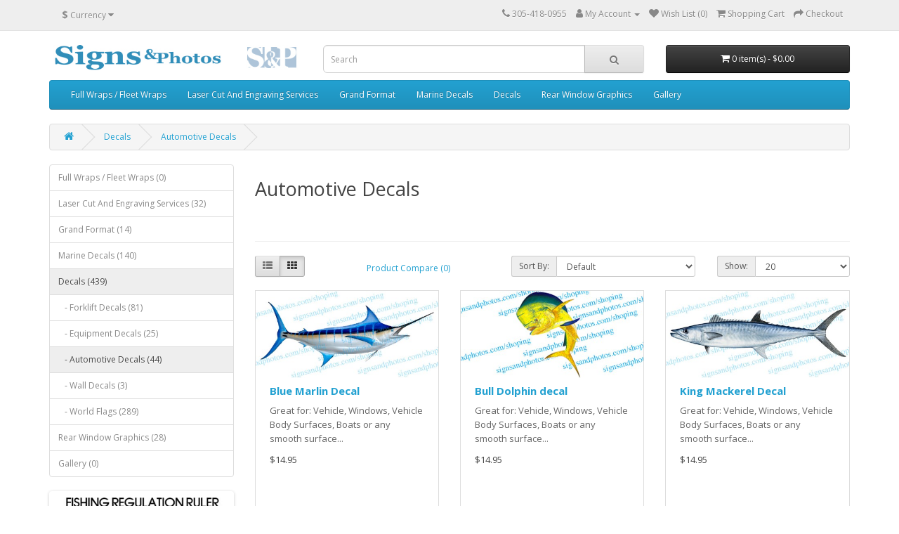

--- FILE ---
content_type: text/html; charset=utf-8
request_url: https://signsandphotos.com/Decals/Automotive-Decals
body_size: 55755
content:
<!DOCTYPE html>
<!--[if IE]><![endif]-->
<!--[if IE 8 ]><html dir="ltr" lang="en" class="ie8"><![endif]-->
<!--[if IE 9 ]><html dir="ltr" lang="en" class="ie9"><![endif]-->
<!--[if (gt IE 9)|!(IE)]><!-->
<html dir="ltr" lang="en">
<!--<![endif]-->
<head>
<meta charset="UTF-8" />
<meta name="viewport" content="width=device-width, initial-scale=1">
<meta http-equiv="X-UA-Compatible" content="IE=edge">
<title>Automotive Decals</title>
<base href="https://signsandphotos.com/" />
<meta name="description" content="Automotive Decals" />
<meta name="keywords" content="Automotive Decals" />
<script src="catalog/view/javascript/jquery/jquery-3.7.0.min.js" type="text/javascript"></script>
<link href="catalog/view/javascript/bootstrap/css/bootstrap.min.css" rel="stylesheet" media="screen" />
<script src="catalog/view/javascript/bootstrap/js/bootstrap.min.js" type="text/javascript"></script>
<link href="catalog/view/javascript/font-awesome/css/font-awesome.min.css" rel="stylesheet" type="text/css" />
<link href="//fonts.googleapis.com/css?family=Open+Sans:400,400i,300,700" rel="stylesheet" type="text/css" />
<link href="catalog/view/theme/default/stylesheet/stylesheet.css" rel="stylesheet">
<link href="catalog/view/javascript/jquery/swiper/css/swiper.min.css" type="text/css" rel="stylesheet" media="screen" />
<link href="catalog/view/javascript/jquery/swiper/css/opencart.css" type="text/css" rel="stylesheet" media="screen" />
<script src="catalog/view/javascript/jquery/swiper/js/swiper.jquery.min.js" type="text/javascript"></script>
<script src="catalog/view/javascript/common.js" type="text/javascript"></script>
<link href="http://signsandphotos.com/Automotive-Decals" rel="canonical" />
<link href="http://signsandphotos.com/Automotive-Decals?page=2" rel="next" />
<link href="https://signsandphotos.com/image/catalog/logo-ico-signs-photos.png" rel="icon" />
<!-- Google tag (gtag.js) -->
<script async src="https://www.googletagmanager.com/gtag/js?id=G-E9Z47QQ5KP"></script>
<script>
  window.dataLayer = window.dataLayer || [];
  function gtag(){dataLayer.push(arguments);}
  gtag('js', new Date());

  gtag('config', 'G-E9Z47QQ5KP');
</script>
</head>
<body>
<nav id="top">
  <div class="container"><div class="pull-left">
  <form action="https://signsandphotos.com/index.php?route=common/currency/currency" method="post" enctype="multipart/form-data" id="form-currency">
    <div class="btn-group">
      <button class="btn btn-link dropdown-toggle" data-toggle="dropdown">                               <strong>$</strong>        <span class="hidden-xs hidden-sm hidden-md">Currency</span>&nbsp;<i class="fa fa-caret-down"></i></button>
      <ul class="dropdown-menu">
                        <li>
          <button class="currency-select btn btn-link btn-block" type="button" name="EUR">€ Euro</button>
        </li>
                                <li>
          <button class="currency-select btn btn-link btn-block" type="button" name="GBP">£ Pound Sterling</button>
        </li>
                                <li>
          <button class="currency-select btn btn-link btn-block" type="button" name="USD">$ US Dollar</button>
        </li>
                      </ul>
    </div>
    <input type="hidden" name="code" value="" />
    <input type="hidden" name="redirect" value="https://signsandphotos.com/Decals/Automotive-Decals" />
  </form>
</div>
 
    
    <div id="top-links" class="nav pull-right">
      <ul class="list-inline">
        <li><a href="http://signsandphotos.com/index.php?route=information/contact"><i class="fa fa-phone"></i></a> <span class="hidden-xs hidden-sm hidden-md">305-418-0955 </span></li>
        <li class="dropdown"><a href="https://signsandphotos.com/index.php?route=account/account" title="My Account" class="dropdown-toggle" data-toggle="dropdown"><i class="fa fa-user"></i> <span class="hidden-xs hidden-sm hidden-md">My Account</span> <span class="caret"></span></a>
          <ul class="dropdown-menu dropdown-menu-right">
                        <li><a href="https://signsandphotos.com/index.php?route=account/register">Register</a></li>
            <li><a href="https://signsandphotos.com/index.php?route=account/login">Login</a></li>
                      </ul>
        </li>
        <li><a href="https://signsandphotos.com/index.php?route=account/wishlist" id="wishlist-total" title="Wish List (0)"><i class="fa fa-heart"></i> <span class="hidden-xs hidden-sm hidden-md">Wish List (0)</span></a></li>
        <li><a href="http://signsandphotos.com/index.php?route=checkout/cart" title="Shopping Cart"><i class="fa fa-shopping-cart"></i> <span class="hidden-xs hidden-sm hidden-md">Shopping Cart</span></a></li>
        <li><a href="https://signsandphotos.com/index.php?route=checkout/checkout" title="Checkout"><i class="fa fa-share"></i> <span class="hidden-xs hidden-sm hidden-md">Checkout</span></a></li>
      </ul>
    </div>
  </div>
</nav>
<header>
  <div class="container">
    <div class="row">
      <div class="col-sm-4">
        <div id="logo"><a href="http://signsandphotos.com/index.php?route=common/home"><img src="https://signsandphotos.com/image/catalog/Signs-and-photos-logo4.jpg" title="Signs &amp; Photos" alt="Signs &amp; Photos" class="img-responsive" /></a></div>
      </div>
      <div class="col-sm-5"><div id="search" class="input-group">
  <input type="text" name="search" value="" placeholder="Search" class="form-control input-lg" />
  <span class="input-group-btn">
    <button type="button" class="btn btn-default btn-lg"><i class="fa fa-search"></i></button>
  </span>
</div></div>
      <div class="col-sm-3"><div id="cart" class="btn-group btn-block">
  <button type="button" data-toggle="dropdown" data-loading-text="Loading..." class="btn btn-inverse btn-block btn-lg dropdown-toggle"><i class="fa fa-shopping-cart"></i> <span id="cart-total">0 item(s) - $0.00</span></button>
  <ul class="dropdown-menu pull-right">
        <li>
      <p class="text-center">Your shopping cart is empty!</p>
    </li>
      </ul>
</div>
</div>
    </div>
  </div>
</header>
<div class="container">
  <nav id="menu" class="navbar">
    <div class="navbar-header"><span id="category" class="visible-xs">Categories</span>
      <button type="button" class="btn btn-navbar navbar-toggle" data-toggle="collapse" data-target=".navbar-ex1-collapse"><i class="fa fa-bars"></i></button>
    </div>
    <div class="collapse navbar-collapse navbar-ex1-collapse">
      <ul class="nav navbar-nav">
                        <li class="dropdown"><a href="http://signsandphotos.com/Full-Wraps" class="dropdown-toggle" data-toggle="dropdown">Full Wraps / Fleet Wraps</a>
          <div class="dropdown-menu">
            <div class="dropdown-inner">               <ul class="list-unstyled">
                                <li><a href="http://signsandphotos.com/index.php?route=product/category&amp;path=70_71">Boat Wrap and Graphics (0)</a></li>
                                <li><a href="http://signsandphotos.com/index.php?route=product/category&amp;path=70_69">Commercial Wrap (0)</a></li>
                              </ul>
              </div>
            <a href="http://signsandphotos.com/Full-Wraps" class="see-all">Show All Full Wraps / Fleet Wraps</a> </div>
        </li>
                                <li class="dropdown"><a href="http://signsandphotos.com/Laser-Cut-And-Engraving-Services" class="dropdown-toggle" data-toggle="dropdown">Laser Cut And Engraving Services</a>
          <div class="dropdown-menu">
            <div class="dropdown-inner">               <ul class="list-unstyled">
                                <li><a href="http://signsandphotos.com/Laser-Cut-And-Engraving-Services/Coco-Coir-Door-Mat">Coco Coir Door Mat (22)</a></li>
                                <li><a href="http://signsandphotos.com/Laser-Cut-And-Engraving-Services/LED-Lamp-3D-Illusion">LED Lamp 3D Illusion (6)</a></li>
                                <li><a href="http://signsandphotos.com/index.php?route=product/category&amp;path=104_57">Acrylics | Qr Code Signs | Frames  (4)</a></li>
                              </ul>
              </div>
            <a href="http://signsandphotos.com/Laser-Cut-And-Engraving-Services" class="see-all">Show All Laser Cut And Engraving Services</a> </div>
        </li>
                                <li class="dropdown"><a href="http://signsandphotos.com/Grand-Format-Products" class="dropdown-toggle" data-toggle="dropdown">Grand Format </a>
          <div class="dropdown-menu">
            <div class="dropdown-inner">               <ul class="list-unstyled">
                                <li><a href="http://signsandphotos.com/Grand-Format-Products/Banners-and-Stand">Banners + Stand (4)</a></li>
                                <li><a href="http://signsandphotos.com/Grand-Format-Products/Mesh-Banner">Mesh Banner (1)</a></li>
                                <li><a href="http://signsandphotos.com/Grand-Format-Products/Outdoor-Banners">Outdoor Banners (3)</a></li>
                                <li><a href="http://signsandphotos.com/Grand-Format-Products/Real-Estate-Signs">Real Estate Signs (4)</a></li>
                                <li><a href="http://signsandphotos.com/Grand-Format-Products/Wall-Wraps-Floor-Graphics">Wall Wraps &amp; Floor Graphics (6)</a></li>
                                <li><a href="http://signsandphotos.com/Grand-Format-Products/Window-Graphics">Window Graphics (0)</a></li>
                              </ul>
              </div>
            <a href="http://signsandphotos.com/Grand-Format-Products" class="see-all">Show All Grand Format </a> </div>
        </li>
                                <li class="dropdown"><a href="http://signsandphotos.com/Marine-Decals" class="dropdown-toggle" data-toggle="dropdown">Marine Decals</a>
          <div class="dropdown-menu">
            <div class="dropdown-inner">               <ul class="list-unstyled">
                                <li><a href="http://signsandphotos.com/Marine-Decals/Boats-Engine-Decals">Boats Engine Decals (31)</a></li>
                                <li><a href="http://signsandphotos.com/Marine-Decals/Boat-Decal">Boat Decal (82)</a></li>
                                <li><a href="http://signsandphotos.com/Marine-Decals/Boat-Graphics">Boat Graphics (25)</a></li>
                              </ul>
              </div>
            <a href="http://signsandphotos.com/Marine-Decals" class="see-all">Show All Marine Decals</a> </div>
        </li>
                                <li class="dropdown"><a href="http://signsandphotos.com/Decals" class="dropdown-toggle" data-toggle="dropdown">Decals</a>
          <div class="dropdown-menu">
            <div class="dropdown-inner">               <ul class="list-unstyled">
                                <li><a href="http://signsandphotos.com/Decals/Forklift-Decals">Forklift Decals (81)</a></li>
                                <li><a href="http://signsandphotos.com/Decals/Equipment-Decals">Equipment Decals (25)</a></li>
                                <li><a href="http://signsandphotos.com/Decals/Automotive-Decals">Automotive Decals (44)</a></li>
                                <li><a href="http://signsandphotos.com/Decals/Wall-Decals">Wall Decals (3)</a></li>
                                <li><a href="http://signsandphotos.com/Decals/World-Flags">World Flags (289)</a></li>
                              </ul>
              </div>
            <a href="http://signsandphotos.com/Decals" class="see-all">Show All Decals</a> </div>
        </li>
                                <li><a href="http://signsandphotos.com/Rear-Window-Graphics">Rear Window Graphics</a></li>
                                <li class="dropdown"><a href="http://signsandphotos.com/index.php?route=product/category&amp;path=85" class="dropdown-toggle" data-toggle="dropdown">Gallery</a>
          <div class="dropdown-menu">
            <div class="dropdown-inner">               <ul class="list-unstyled">
                                <li><a href="http://signsandphotos.com/index.php?route=product/category&amp;path=85_100">Boats and Engine Cover (0)</a></li>
                                <li><a href="http://signsandphotos.com/index.php?route=product/category&amp;path=85_74">Full and Partial Wrap Gallery (0)</a></li>
                                <li><a href="http://signsandphotos.com/index.php?route=product/category&amp;path=85_101">Racing Stripes (0)</a></li>
                              </ul>
              </div>
            <a href="http://signsandphotos.com/index.php?route=product/category&amp;path=85" class="see-all">Show All Gallery</a> </div>
        </li>
                      </ul>
    </div>
  </nav>
</div>
 

<div id="product-category" class="container">
  <ul class="breadcrumb">
        <li><a href="http://signsandphotos.com/index.php?route=common/home"><i class="fa fa-home"></i></a></li>
        <li><a href="http://signsandphotos.com/Decals">Decals</a></li>
        <li><a href="http://signsandphotos.com/Decals/Automotive-Decals">Automotive Decals</a></li>
      </ul>
  <div class="row"><aside id="column-left" class="col-sm-3 hidden-xs">
    <div class="list-group">
     <a href="http://signsandphotos.com/Full-Wraps" class="list-group-item">Full Wraps / Fleet Wraps (0)</a>
       <a href="http://signsandphotos.com/Laser-Cut-And-Engraving-Services" class="list-group-item">Laser Cut And Engraving Services (32)</a>
       <a href="http://signsandphotos.com/Grand-Format-Products" class="list-group-item">Grand Format  (14)</a>
       <a href="http://signsandphotos.com/Marine-Decals" class="list-group-item">Marine Decals (140)</a>
       
  <a href="http://signsandphotos.com/Decals" class="list-group-item active">Decals (439)</a> 
       
  <a href="http://signsandphotos.com/Decals/Forklift-Decals" class="list-group-item">&nbsp;&nbsp;&nbsp;- Forklift Decals (81)</a>
       
  <a href="http://signsandphotos.com/Decals/Equipment-Decals" class="list-group-item">&nbsp;&nbsp;&nbsp;- Equipment Decals (25)</a>
        <a href="http://signsandphotos.com/Decals/Automotive-Decals" class="list-group-item active">&nbsp;&nbsp;&nbsp;- Automotive Decals (44)</a> 
       
  <a href="http://signsandphotos.com/Decals/Wall-Decals" class="list-group-item">&nbsp;&nbsp;&nbsp;- Wall Decals (3)</a>
       
  <a href="http://signsandphotos.com/Decals/World-Flags" class="list-group-item">&nbsp;&nbsp;&nbsp;- World Flags (289)</a>
             <a href="http://signsandphotos.com/Rear-Window-Graphics" class="list-group-item">Rear Window Graphics (28)</a>
       <a href="http://signsandphotos.com/index.php?route=product/category&amp;path=85" class="list-group-item">Gallery (0)</a>
    </div>

    <div class="swiper-viewport">
  <div id="banner0" class="swiper-container">
    <div class="swiper-wrapper">      <div class="swiper-slide"><a href="http://signsandphotos.com/shopping/index.php?route=product/product&amp;path=20_27&amp;product_id=80"><img src="https://signsandphotos.com/image/cache/catalog/Fishing_regulation_Ruler-400x190.jpg" alt="Rear Window Graphics" class="img-responsive" /></a></div>
            <div class="swiper-slide"><a href="https://squareup.com/gift/4G1XT7AM34TZM/order"><img src="https://signsandphotos.com/image/cache/catalog/LOGO_FULL%20COLOR-400x190.png" alt="Gif card" class="img-responsive" /></a></div>
            <div class="swiper-slide"><a href="http://signsandphotos.com/shopping/index.php?route=product/category&amp;path=18_62"><img src="https://signsandphotos.com/image/cache/catalog/Wall_Wraps_banner-400x190.jpg" alt="Wall Wraps" class="img-responsive" /></a></div>
            <div class="swiper-slide"><a href="http://signsandphotos.com/shopping/index.php?route=product/product&amp;path=20_64&amp;product_id=85"><img src="https://signsandphotos.com/image/cache/catalog/Forklift_Safety-Stickers_Decals_Kit1-400x190.jpg" alt="Forklift Safety Stickers Decal Kit" class="img-responsive" /></a></div>
            <div class="swiper-slide"><a href="http://signsandphotos.com/shopping/index.php?route=product/category&amp;path=65"><img src="https://signsandphotos.com/image/cache/catalog/Rear_Window_Graphics_b-400x190.jpg" alt="Rear Window Graphics" class="img-responsive" /></a></div>
            <div class="swiper-slide"><a href="http://signsandphotos.com/shopping/index.php?route=product/product&amp;product_id=579"><img src="https://signsandphotos.com/image/cache/catalog/products/Squeegee-signs-and-photos-400x190.jpg" alt="Squeegee" class="img-responsive" /></a></div>
      </div>
  </div>
</div>
<script type="text/javascript"><!--
$('#banner0').swiper({
	effect: 'fade',
	autoplay: 2500,
    autoplayDisableOnInteraction: false
});
--></script> 
  </aside>

                <div id="content" class="col-sm-9">
      <h2>Automotive Decals</h2>
            <div class="row">                 <div class="col-sm-10"><p><br></p></div>
        </div>
      <hr>
                        <div class="row">
        <div class="col-md-2 col-sm-6 hidden-xs">
          <div class="btn-group btn-group-sm">
            <button type="button" id="list-view" class="btn btn-default" data-toggle="tooltip" title="List"><i class="fa fa-th-list"></i></button>
            <button type="button" id="grid-view" class="btn btn-default" data-toggle="tooltip" title="Grid"><i class="fa fa-th"></i></button>
          </div>
        </div>
        <div class="col-md-3 col-sm-6">
          <div class="form-group"><a href="http://signsandphotos.com/index.php?route=product/compare" id="compare-total" class="btn btn-link">Product Compare (0)</a></div>
        </div>
        <div class="col-md-4 col-xs-6">
          <div class="form-group input-group input-group-sm">
            <label class="input-group-addon" for="input-sort">Sort By:</label>
            <select id="input-sort" class="form-control" onchange="location = this.value;">
                                          <option value="http://signsandphotos.com/Decals/Automotive-Decals?sort=p.sort_order&amp;order=ASC" selected="selected">Default</option>
                                                        <option value="http://signsandphotos.com/Decals/Automotive-Decals?sort=pd.name&amp;order=ASC">Name (A - Z)</option>
                                                        <option value="http://signsandphotos.com/Decals/Automotive-Decals?sort=pd.name&amp;order=DESC">Name (Z - A)</option>
                                                        <option value="http://signsandphotos.com/Decals/Automotive-Decals?sort=p.price&amp;order=ASC">Price (Low &gt; High)</option>
                                                        <option value="http://signsandphotos.com/Decals/Automotive-Decals?sort=p.price&amp;order=DESC">Price (High &gt; Low)</option>
                                                        <option value="http://signsandphotos.com/Decals/Automotive-Decals?sort=rating&amp;order=DESC">Rating (Highest)</option>
                                                        <option value="http://signsandphotos.com/Decals/Automotive-Decals?sort=rating&amp;order=ASC">Rating (Lowest)</option>
                                                        <option value="http://signsandphotos.com/Decals/Automotive-Decals?sort=p.model&amp;order=ASC">Model (A - Z)</option>
                                                        <option value="http://signsandphotos.com/Decals/Automotive-Decals?sort=p.model&amp;order=DESC">Model (Z - A)</option>
                                        </select>
          </div>
        </div>
        <div class="col-md-3 col-xs-6">
          <div class="form-group input-group input-group-sm">
            <label class="input-group-addon" for="input-limit">Show:</label>
            <select id="input-limit" class="form-control" onchange="location = this.value;">
                                          <option value="http://signsandphotos.com/Decals/Automotive-Decals?limit=20" selected="selected">20</option>
                                                        <option value="http://signsandphotos.com/Decals/Automotive-Decals?limit=25">25</option>
                                                        <option value="http://signsandphotos.com/Decals/Automotive-Decals?limit=50">50</option>
                                                        <option value="http://signsandphotos.com/Decals/Automotive-Decals?limit=75">75</option>
                                                        <option value="http://signsandphotos.com/Decals/Automotive-Decals?limit=100">100</option>
                                        </select>
          </div>
        </div>
      </div>
      <div class="row">         <div class="product-layout product-list col-xs-12">
          <div class="product-thumb">
            <div class="image"><a href="http://signsandphotos.com/Decals/Automotive-Decals?product_id=103"><img src="https://signsandphotos.com/image/cache/catalog/products/Blue_Marlin_decal1-450x215.jpg" alt="Blue Marlin Decal" title="Blue Marlin Decal" class="img-responsive" /></a></div>
            <div>
              <div class="caption">
                <h4><a href="http://signsandphotos.com/Decals/Automotive-Decals?product_id=103">Blue Marlin Decal</a></h4>
                <p>Great for:&nbsp;Vehicle, Windows,&nbsp;Vehicle Body Surfaces,&nbsp;Boats&nbsp;or any smooth surface...</p>
                                <p class="price">                   $14.95
                                     </p>
                                 </div>
              <div class="button-group">
                <button type="button" onclick="cart.add('103', '1');"><i class="fa fa-shopping-cart"></i> <span class="hidden-xs hidden-sm hidden-md">Add to Cart</span></button>
                <button type="button" data-toggle="tooltip" title="Add to Wish List" onclick="wishlist.add('103');"><i class="fa fa-heart"></i></button>
                <button type="button" data-toggle="tooltip" title="Compare this Product" onclick="compare.add('103');"><i class="fa fa-exchange"></i></button>
              </div>
            </div>
          </div>
        </div>
                <div class="product-layout product-list col-xs-12">
          <div class="product-thumb">
            <div class="image"><a href="http://signsandphotos.com/Decals/Automotive-Decals?product_id=102"><img src="https://signsandphotos.com/image/cache/catalog/products/Bull_Dolphin_decal1-450x215.jpg" alt="Bull Dolphin decal" title="Bull Dolphin decal" class="img-responsive" /></a></div>
            <div>
              <div class="caption">
                <h4><a href="http://signsandphotos.com/Decals/Automotive-Decals?product_id=102">Bull Dolphin decal</a></h4>
                <p>Great for:&nbsp;Vehicle, Windows,&nbsp;Vehicle Body Surfaces,&nbsp;Boats&nbsp;or any smooth surface...</p>
                                <p class="price">                   $14.95
                                     </p>
                                 </div>
              <div class="button-group">
                <button type="button" onclick="cart.add('102', '1');"><i class="fa fa-shopping-cart"></i> <span class="hidden-xs hidden-sm hidden-md">Add to Cart</span></button>
                <button type="button" data-toggle="tooltip" title="Add to Wish List" onclick="wishlist.add('102');"><i class="fa fa-heart"></i></button>
                <button type="button" data-toggle="tooltip" title="Compare this Product" onclick="compare.add('102');"><i class="fa fa-exchange"></i></button>
              </div>
            </div>
          </div>
        </div>
                <div class="product-layout product-list col-xs-12">
          <div class="product-thumb">
            <div class="image"><a href="http://signsandphotos.com/Decals/Automotive-Decals?product_id=105"><img src="https://signsandphotos.com/image/cache/catalog/products/King_mackerel-450x215.jpg" alt="King Mackerel Decal" title="King Mackerel Decal" class="img-responsive" /></a></div>
            <div>
              <div class="caption">
                <h4><a href="http://signsandphotos.com/Decals/Automotive-Decals?product_id=105">King Mackerel Decal</a></h4>
                <p>Great for:&nbsp;Vehicle, Windows,&nbsp;Vehicle Body Surfaces,&nbsp;Boats&nbsp;or any smooth surface...</p>
                                <p class="price">                   $14.95
                                     </p>
                                 </div>
              <div class="button-group">
                <button type="button" onclick="cart.add('105', '1');"><i class="fa fa-shopping-cart"></i> <span class="hidden-xs hidden-sm hidden-md">Add to Cart</span></button>
                <button type="button" data-toggle="tooltip" title="Add to Wish List" onclick="wishlist.add('105');"><i class="fa fa-heart"></i></button>
                <button type="button" data-toggle="tooltip" title="Compare this Product" onclick="compare.add('105');"><i class="fa fa-exchange"></i></button>
              </div>
            </div>
          </div>
        </div>
                <div class="product-layout product-list col-xs-12">
          <div class="product-thumb">
            <div class="image"><a href="http://signsandphotos.com/Decals/Automotive-Decals?product_id=104"><img src="https://signsandphotos.com/image/cache/catalog/products/Tarpon_fish1-450x215.jpg" alt="Tarpon Fish Decal" title="Tarpon Fish Decal" class="img-responsive" /></a></div>
            <div>
              <div class="caption">
                <h4><a href="http://signsandphotos.com/Decals/Automotive-Decals?product_id=104">Tarpon Fish Decal</a></h4>
                <p>Great for:&nbsp;Vehicle, Windows,&nbsp;Vehicle Body Surfaces,&nbsp;Boats&nbsp;or any smooth surface...</p>
                                <p class="price">                   $14.95
                                     </p>
                                 </div>
              <div class="button-group">
                <button type="button" onclick="cart.add('104', '1');"><i class="fa fa-shopping-cart"></i> <span class="hidden-xs hidden-sm hidden-md">Add to Cart</span></button>
                <button type="button" data-toggle="tooltip" title="Add to Wish List" onclick="wishlist.add('104');"><i class="fa fa-heart"></i></button>
                <button type="button" data-toggle="tooltip" title="Compare this Product" onclick="compare.add('104');"><i class="fa fa-exchange"></i></button>
              </div>
            </div>
          </div>
        </div>
                <div class="product-layout product-list col-xs-12">
          <div class="product-thumb">
            <div class="image"><a href="http://signsandphotos.com/Decals/Automotive-Decals?product_id=75"><img src="https://signsandphotos.com/image/cache/catalog/products/Nike_decal-450x215.jpg" alt="22&quot; Nike  Decal Sticker Vinyl Check logo- Any Color!" title="22&quot; Nike  Decal Sticker Vinyl Check logo- Any Color!" class="img-responsive" /></a></div>
            <div>
              <div class="caption">
                <h4><a href="http://signsandphotos.com/Decals/Automotive-Decals?product_id=75">22&quot; Nike  Decal Sticker Vinyl Check logo- Any Color!</a></h4>
                <p>MADE IN USA!- Includes one&nbsp;22" Nike &nbsp;Decal Sticker Vinyl Check logo.- Also available in ot..</p>
                                <p class="price">                   $10.95
                                     </p>
                                 </div>
              <div class="button-group">
                <button type="button" onclick="cart.add('75', '1');"><i class="fa fa-shopping-cart"></i> <span class="hidden-xs hidden-sm hidden-md">Add to Cart</span></button>
                <button type="button" data-toggle="tooltip" title="Add to Wish List" onclick="wishlist.add('75');"><i class="fa fa-heart"></i></button>
                <button type="button" data-toggle="tooltip" title="Compare this Product" onclick="compare.add('75');"><i class="fa fa-exchange"></i></button>
              </div>
            </div>
          </div>
        </div>
                <div class="product-layout product-list col-xs-12">
          <div class="product-thumb">
            <div class="image"><a href="http://signsandphotos.com/Decals/Automotive-Decals?product_id=76"><img src="https://signsandphotos.com/image/cache/catalog/products/Nike_decal_7-450x215.jpg" alt="7&quot; Nike  Decal Sticker Vinyl Check logo- Any Color!" title="7&quot; Nike  Decal Sticker Vinyl Check logo- Any Color!" class="img-responsive" /></a></div>
            <div>
              <div class="caption">
                <h4><a href="http://signsandphotos.com/Decals/Automotive-Decals?product_id=76">7&quot; Nike  Decal Sticker Vinyl Check logo- Any Color!</a></h4>
                <p>MADE IN USA!- Includes one 7" Nike &nbsp;Decal Sticker Vinyl Check logo.- Also available in other co..</p>
                                <p class="price">                   $4.95
                                     </p>
                                 </div>
              <div class="button-group">
                <button type="button" onclick="cart.add('76', '1');"><i class="fa fa-shopping-cart"></i> <span class="hidden-xs hidden-sm hidden-md">Add to Cart</span></button>
                <button type="button" data-toggle="tooltip" title="Add to Wish List" onclick="wishlist.add('76');"><i class="fa fa-heart"></i></button>
                <button type="button" data-toggle="tooltip" title="Compare this Product" onclick="compare.add('76');"><i class="fa fa-exchange"></i></button>
              </div>
            </div>
          </div>
        </div>
                <div class="product-layout product-list col-xs-12">
          <div class="product-thumb">
            <div class="image"><a href="http://signsandphotos.com/Decals/Automotive-Decals?product_id=50"><img src="https://signsandphotos.com/image/cache/catalog/products/decal-name-alphabet-ArialBold700x350-450x215.jpg" alt="Alphabet Decal Kit (Decorative Font) - Any Color!" title="Alphabet Decal Kit (Decorative Font) - Any Color!" class="img-responsive" /></a></div>
            <div>
              <div class="caption">
                <h4><a href="http://signsandphotos.com/Decals/Automotive-Decals?product_id=50">Alphabet Decal Kit (Decorative Font) - Any Color!</a></h4>
                <p>MADE IN USA!-&nbsp;Listing includes three sheets of 78 decals in total- Includes one set of 3" Alpha..</p>
                                <p class="price">                   $29.95
                                     </p>
                                 </div>
              <div class="button-group">
                <button type="button" onclick="cart.add('50', '1');"><i class="fa fa-shopping-cart"></i> <span class="hidden-xs hidden-sm hidden-md">Add to Cart</span></button>
                <button type="button" data-toggle="tooltip" title="Add to Wish List" onclick="wishlist.add('50');"><i class="fa fa-heart"></i></button>
                <button type="button" data-toggle="tooltip" title="Compare this Product" onclick="compare.add('50');"><i class="fa fa-exchange"></i></button>
              </div>
            </div>
          </div>
        </div>
                <div class="product-layout product-list col-xs-12">
          <div class="product-thumb">
            <div class="image"><a href="http://signsandphotos.com/Decals/Automotive-Decals/American-Flag-pledge-of-allegiance-window-sticker-decal"><img src="https://signsandphotos.com/image/cache/catalog/products/American-Flag-pledge-of-allegiance-window-sticker-decal-450x215.jpg" alt="American Flag pledge of allegiance window sticker decal 12&quot; X 21&quot;" title="American Flag pledge of allegiance window sticker decal 12&quot; X 21&quot;" class="img-responsive" /></a></div>
            <div>
              <div class="caption">
                <h4><a href="http://signsandphotos.com/Decals/Automotive-Decals/American-Flag-pledge-of-allegiance-window-sticker-decal">American Flag pledge of allegiance window sticker decal 12&quot; X 21&quot;</a></h4>
                <p>MADE IN USA!You may choose any color you'd like from the drop down menu.&nbsp;- Includes&nbsp;1&nbsp..</p>
                                <p class="price">                   $25.00
                                     </p>
                                 </div>
              <div class="button-group">
                <button type="button" onclick="cart.add('654', '1');"><i class="fa fa-shopping-cart"></i> <span class="hidden-xs hidden-sm hidden-md">Add to Cart</span></button>
                <button type="button" data-toggle="tooltip" title="Add to Wish List" onclick="wishlist.add('654');"><i class="fa fa-heart"></i></button>
                <button type="button" data-toggle="tooltip" title="Compare this Product" onclick="compare.add('654');"><i class="fa fa-exchange"></i></button>
              </div>
            </div>
          </div>
        </div>
                <div class="product-layout product-list col-xs-12">
          <div class="product-thumb">
            <div class="image"><a href="http://signsandphotos.com/Decals/Automotive-Decals/USA-Distressed-Flag-Decals-Stickers-to-fit-Jeep-Wrangler-2007-2018"><img src="https://signsandphotos.com/image/cache/catalog/products/USA-Distressed-Flag-Decals-Stickers-to-fit-Jeep-Wrangler-2007-2018-450x215.jpg" alt="American Flag. Hard top Window USA Distressed Flag Decals Stickers to fit Jeep Wrangler 2007-2018" title="American Flag. Hard top Window USA Distressed Flag Decals Stickers to fit Jeep Wrangler 2007-2018" class="img-responsive" /></a></div>
            <div>
              <div class="caption">
                <h4><a href="http://signsandphotos.com/Decals/Automotive-Decals/USA-Distressed-Flag-Decals-Stickers-to-fit-Jeep-Wrangler-2007-2018">American Flag. Hard top Window USA Distressed Flag Decals Stickers to fit Jeep Wrangler 2007-2018</a></h4>
                <p>MADE IN USA!You may choose any color you'd like from the drop down menu.&nbsp;- Includes 2&nbsp;USA ..</p>
                                <p class="price">                   $59.00
                                     </p>
                                 </div>
              <div class="button-group">
                <button type="button" onclick="cart.add('672', '1');"><i class="fa fa-shopping-cart"></i> <span class="hidden-xs hidden-sm hidden-md">Add to Cart</span></button>
                <button type="button" data-toggle="tooltip" title="Add to Wish List" onclick="wishlist.add('672');"><i class="fa fa-heart"></i></button>
                <button type="button" data-toggle="tooltip" title="Compare this Product" onclick="compare.add('672');"><i class="fa fa-exchange"></i></button>
              </div>
            </div>
          </div>
        </div>
                <div class="product-layout product-list col-xs-12">
          <div class="product-thumb">
            <div class="image"><a href="http://signsandphotos.com/Decals/Automotive-Decals?product_id=514"><img src="https://signsandphotos.com/image/cache/catalog/products/Blessed-decals-450x215.jpg" alt="Blessed  Decal Sticker Vinyl  Any Color!" title="Blessed  Decal Sticker Vinyl  Any Color!" class="img-responsive" /></a></div>
            <div>
              <div class="caption">
                <h4><a href="http://signsandphotos.com/Decals/Automotive-Decals?product_id=514">Blessed  Decal Sticker Vinyl  Any Color!</a></h4>
                <p>MADE IN USA!- Includes one 8"&nbsp;Blessed &nbsp;Decal Sticker Vinyl&nbsp;- Also available in other ..</p>
                                <p class="price">                   $4.95
                                     </p>
                                 </div>
              <div class="button-group">
                <button type="button" onclick="cart.add('514', '1');"><i class="fa fa-shopping-cart"></i> <span class="hidden-xs hidden-sm hidden-md">Add to Cart</span></button>
                <button type="button" data-toggle="tooltip" title="Add to Wish List" onclick="wishlist.add('514');"><i class="fa fa-heart"></i></button>
                <button type="button" data-toggle="tooltip" title="Compare this Product" onclick="compare.add('514');"><i class="fa fa-exchange"></i></button>
              </div>
            </div>
          </div>
        </div>
                <div class="product-layout product-list col-xs-12">
          <div class="product-thumb">
            <div class="image"><a href="http://signsandphotos.com/Decals/Automotive-Decals?product_id=144"><img src="https://signsandphotos.com/image/cache/catalog/products/Camaro_Hash_mark_Fender3-450x215.jpg" alt="Camaro Hash Mark  Matte Black and Red " title="Camaro Hash Mark  Matte Black and Red " class="img-responsive" /></a></div>
            <div>
              <div class="caption">
                <h4><a href="http://signsandphotos.com/Decals/Automotive-Decals?product_id=144">Camaro Hash Mark  Matte Black and Red </a></h4>
                <p>MADE IN USA!Our decals are made with &nbsp;vinyl&nbsp;.&nbsp;Stripes are transfer taped and pre-cut ..</p>
                                <p class="price">                   $45.00
                                     </p>
                                 </div>
              <div class="button-group">
                <button type="button" onclick="cart.add('144', '1');"><i class="fa fa-shopping-cart"></i> <span class="hidden-xs hidden-sm hidden-md">Add to Cart</span></button>
                <button type="button" data-toggle="tooltip" title="Add to Wish List" onclick="wishlist.add('144');"><i class="fa fa-heart"></i></button>
                <button type="button" data-toggle="tooltip" title="Compare this Product" onclick="compare.add('144');"><i class="fa fa-exchange"></i></button>
              </div>
            </div>
          </div>
        </div>
                <div class="product-layout product-list col-xs-12">
          <div class="product-thumb">
            <div class="image"><a href="http://signsandphotos.com/Decals/Automotive-Decals?product_id=557"><img src="https://signsandphotos.com/image/cache/catalog/products/Chevrolet-stripes-2-450x215.jpg" alt="Chevrolet  Side Stripes  Black " title="Chevrolet  Side Stripes  Black " class="img-responsive" /></a></div>
            <div>
              <div class="caption">
                <h4><a href="http://signsandphotos.com/Decals/Automotive-Decals?product_id=557">Chevrolet  Side Stripes  Black </a></h4>
                <p>MADE IN USA!Our decals are made with &nbsp;vinyl&nbsp;.&nbsp;Stripes are transfer taped and pre-cut ..</p>
                                <p class="price">                   $49.00
                                     </p>
                                 </div>
              <div class="button-group">
                <button type="button" onclick="cart.add('557', '1');"><i class="fa fa-shopping-cart"></i> <span class="hidden-xs hidden-sm hidden-md">Add to Cart</span></button>
                <button type="button" data-toggle="tooltip" title="Add to Wish List" onclick="wishlist.add('557');"><i class="fa fa-heart"></i></button>
                <button type="button" data-toggle="tooltip" title="Compare this Product" onclick="compare.add('557');"><i class="fa fa-exchange"></i></button>
              </div>
            </div>
          </div>
        </div>
                <div class="product-layout product-list col-xs-12">
          <div class="product-thumb">
            <div class="image"><a href="http://signsandphotos.com/Decals/Automotive-Decals?product_id=86"><img src="https://signsandphotos.com/image/cache/catalog/products/Chevrolet_TailgateLetter_Decal_Sticker_Trucks1-450x215.jpg" alt="Chevrolet Tailgate Letter Decal Sticker for Trucks" title="Chevrolet Tailgate Letter Decal Sticker for Trucks" class="img-responsive" /></a></div>
            <div>
              <div class="caption">
                <h4><a href="http://signsandphotos.com/Decals/Automotive-Decals?product_id=86">Chevrolet Tailgate Letter Decal Sticker for Trucks</a></h4>
                <p>MADE IN USA!- Includes one&nbsp;Chevy Tailgate Letter Decal Sticker for Trucks 49" x 3.5" (primary c..</p>
                                <p class="price">                   $34.99
                                     </p>
                                 </div>
              <div class="button-group">
                <button type="button" onclick="cart.add('86', '1');"><i class="fa fa-shopping-cart"></i> <span class="hidden-xs hidden-sm hidden-md">Add to Cart</span></button>
                <button type="button" data-toggle="tooltip" title="Add to Wish List" onclick="wishlist.add('86');"><i class="fa fa-heart"></i></button>
                <button type="button" data-toggle="tooltip" title="Compare this Product" onclick="compare.add('86');"><i class="fa fa-exchange"></i></button>
              </div>
            </div>
          </div>
        </div>
                <div class="product-layout product-list col-xs-12">
          <div class="product-thumb">
            <div class="image"><a href="http://signsandphotos.com/Decals/Automotive-Decals?product_id=214"><img src="https://signsandphotos.com/image/cache/catalog/products/Chevrolet-Windshield-Decal-450x215.jpg" alt="Chevrolet Windshield Decal 5&quot; x 36&quot;" title="Chevrolet Windshield Decal 5&quot; x 36&quot;" class="img-responsive" /></a></div>
            <div>
              <div class="caption">
                <h4><a href="http://signsandphotos.com/Decals/Automotive-Decals?product_id=214">Chevrolet Windshield Decal 5&quot; x 36&quot;</a></h4>
                <p>MADE IN USA!Our decals are made with &nbsp;vinyl&nbsp;.&nbsp;Stripes are transfer taped and pre-cut ..</p>
                                <p class="price">                   $34.00
                                     </p>
                                 </div>
              <div class="button-group">
                <button type="button" onclick="cart.add('214', '1');"><i class="fa fa-shopping-cart"></i> <span class="hidden-xs hidden-sm hidden-md">Add to Cart</span></button>
                <button type="button" data-toggle="tooltip" title="Add to Wish List" onclick="wishlist.add('214');"><i class="fa fa-heart"></i></button>
                <button type="button" data-toggle="tooltip" title="Compare this Product" onclick="compare.add('214');"><i class="fa fa-exchange"></i></button>
              </div>
            </div>
          </div>
        </div>
                <div class="product-layout product-list col-xs-12">
          <div class="product-thumb">
            <div class="image"><a href="http://signsandphotos.com/Decals/Automotive-Decals/Decal-Sticker-Vinyl-Lower-Racing-Stripe-Kit-Compatible-with-Honda-Pilot-2008-2015"><img src="https://signsandphotos.com/image/cache/catalog/products/Racing-Stripe-Kit-Compatible-with-Honda-Pilot-2008-2015-450x215.jpg" alt="Decal-Sticker-Vinyl-Lower-Racing-Stripe-Kit-Compatible-with-Honda-Pilot-2008-2015" title="Decal-Sticker-Vinyl-Lower-Racing-Stripe-Kit-Compatible-with-Honda-Pilot-2008-2015" class="img-responsive" /></a></div>
            <div>
              <div class="caption">
                <h4><a href="http://signsandphotos.com/Decals/Automotive-Decals/Decal-Sticker-Vinyl-Lower-Racing-Stripe-Kit-Compatible-with-Honda-Pilot-2008-2015">Decal-Sticker-Vinyl-Lower-Racing-Stripe-Kit-Compatible-with-Honda-Pilot-2008-2015</a></h4>
                <p>MADE IN USA!Our decals are made with &nbsp;vinyl&nbsp;.&nbsp;Stripes are transfer taped and pre-cut ..</p>
                                <p class="price">                   $75.00
                                     </p>
                                 </div>
              <div class="button-group">
                <button type="button" onclick="cart.add('693', '1');"><i class="fa fa-shopping-cart"></i> <span class="hidden-xs hidden-sm hidden-md">Add to Cart</span></button>
                <button type="button" data-toggle="tooltip" title="Add to Wish List" onclick="wishlist.add('693');"><i class="fa fa-heart"></i></button>
                <button type="button" data-toggle="tooltip" title="Compare this Product" onclick="compare.add('693');"><i class="fa fa-exchange"></i></button>
              </div>
            </div>
          </div>
        </div>
                <div class="product-layout product-list col-xs-12">
          <div class="product-thumb">
            <div class="image"><a href="http://signsandphotos.com/Decals/Automotive-Decals?product_id=155"><img src="https://signsandphotos.com/image/cache/catalog/products/Dodge-Challenger-hood-roof-trunk-decals-450x215.jpg" alt="Dodge Challenger Full Rally Hood T Stripe, Roof and Trunk" title="Dodge Challenger Full Rally Hood T Stripe, Roof and Trunk" class="img-responsive" /></a></div>
            <div>
              <div class="caption">
                <h4><a href="http://signsandphotos.com/Decals/Automotive-Decals?product_id=155">Dodge Challenger Full Rally Hood T Stripe, Roof and Trunk</a></h4>
                <p>MADE IN USA!Our decals are made with &nbsp;vinyl&nbsp;.&nbsp;Stripes are transfer taped and pre-cut ..</p>
                                <p class="price">                   $95.00
                                     </p>
                                 </div>
              <div class="button-group">
                <button type="button" onclick="cart.add('155', '1');"><i class="fa fa-shopping-cart"></i> <span class="hidden-xs hidden-sm hidden-md">Add to Cart</span></button>
                <button type="button" data-toggle="tooltip" title="Add to Wish List" onclick="wishlist.add('155');"><i class="fa fa-heart"></i></button>
                <button type="button" data-toggle="tooltip" title="Compare this Product" onclick="compare.add('155');"><i class="fa fa-exchange"></i></button>
              </div>
            </div>
          </div>
        </div>
                <div class="product-layout product-list col-xs-12">
          <div class="product-thumb">
            <div class="image"><a href="http://signsandphotos.com/Decals/Automotive-Decals?product_id=156"><img src="https://signsandphotos.com/image/cache/catalog/products/Dodge-Challenger-hood-roof-trunk-decal4-450x215.jpg" alt="Dodge Challenger Hood T-Stripes Factory Style 2011 2012 2013" title="Dodge Challenger Hood T-Stripes Factory Style 2011 2012 2013" class="img-responsive" /></a></div>
            <div>
              <div class="caption">
                <h4><a href="http://signsandphotos.com/Decals/Automotive-Decals?product_id=156">Dodge Challenger Hood T-Stripes Factory Style 2011 2012 2013</a></h4>
                <p>MADE IN USA!Our decals are made with &nbsp;vinyl&nbsp;.&nbsp;Stripes are transfer taped and pre-cut ..</p>
                                <p class="price">                   $52.00
                                     </p>
                                 </div>
              <div class="button-group">
                <button type="button" onclick="cart.add('156', '1');"><i class="fa fa-shopping-cart"></i> <span class="hidden-xs hidden-sm hidden-md">Add to Cart</span></button>
                <button type="button" data-toggle="tooltip" title="Add to Wish List" onclick="wishlist.add('156');"><i class="fa fa-heart"></i></button>
                <button type="button" data-toggle="tooltip" title="Compare this Product" onclick="compare.add('156');"><i class="fa fa-exchange"></i></button>
              </div>
            </div>
          </div>
        </div>
                <div class="product-layout product-list col-xs-12">
          <div class="product-thumb">
            <div class="image"><a href="http://signsandphotos.com/Decals/Automotive-Decals?product_id=583"><img src="https://signsandphotos.com/image/cache/catalog/products/Dodge-Ram-Rumble-Bee-1-450x215.jpg" alt="Dodge Ram Rumble Bee  Vinyl Decal 6.5&quot; x 6&quot; " title="Dodge Ram Rumble Bee  Vinyl Decal 6.5&quot; x 6&quot; " class="img-responsive" /></a></div>
            <div>
              <div class="caption">
                <h4><a href="http://signsandphotos.com/Decals/Automotive-Decals?product_id=583">Dodge Ram Rumble Bee  Vinyl Decal 6.5&quot; x 6&quot; </a></h4>
                <p>MADE IN USA!Our decals are made with &nbsp;vinyl&nbsp;.&nbsp;Stripes are transfer taped and pre-cut ..</p>
                                <p class="price">                   $9.00
                                     </p>
                                 </div>
              <div class="button-group">
                <button type="button" onclick="cart.add('583', '1');"><i class="fa fa-shopping-cart"></i> <span class="hidden-xs hidden-sm hidden-md">Add to Cart</span></button>
                <button type="button" data-toggle="tooltip" title="Add to Wish List" onclick="wishlist.add('583');"><i class="fa fa-heart"></i></button>
                <button type="button" data-toggle="tooltip" title="Compare this Product" onclick="compare.add('583');"><i class="fa fa-exchange"></i></button>
              </div>
            </div>
          </div>
        </div>
                <div class="product-layout product-list col-xs-12">
          <div class="product-thumb">
            <div class="image"><a href="http://signsandphotos.com/Decals/Automotive-Decals?product_id=582"><img src="https://signsandphotos.com/image/cache/catalog/products/Dodge-Ram-Rumble-Bee--450x215.jpg" alt="Dodge Ram Rumble Bee Truck Bed Side Stripe Vinyl Decal 10&quot; x 38&quot; Racing Sticker" title="Dodge Ram Rumble Bee Truck Bed Side Stripe Vinyl Decal 10&quot; x 38&quot; Racing Sticker" class="img-responsive" /></a></div>
            <div>
              <div class="caption">
                <h4><a href="http://signsandphotos.com/Decals/Automotive-Decals?product_id=582">Dodge Ram Rumble Bee Truck Bed Side Stripe Vinyl Decal 10&quot; x 38&quot; Racing Sticker</a></h4>
                <p>MADE IN USA!Our decals are made with &nbsp;vinyl&nbsp;.&nbsp;Stripes are transfer taped and pre-cut ..</p>
                                <p class="price">                   $75.00
                                     </p>
                                 </div>
              <div class="button-group">
                <button type="button" onclick="cart.add('582', '1');"><i class="fa fa-shopping-cart"></i> <span class="hidden-xs hidden-sm hidden-md">Add to Cart</span></button>
                <button type="button" data-toggle="tooltip" title="Add to Wish List" onclick="wishlist.add('582');"><i class="fa fa-heart"></i></button>
                <button type="button" data-toggle="tooltip" title="Compare this Product" onclick="compare.add('582');"><i class="fa fa-exchange"></i></button>
              </div>
            </div>
          </div>
        </div>
                <div class="product-layout product-list col-xs-12">
          <div class="product-thumb">
            <div class="image"><a href="http://signsandphotos.com/Decals/Automotive-Decals?product_id=181"><img src="https://signsandphotos.com/image/cache/catalog/products/dodge-windshield-decal-450x215.jpg" alt="Dodge Windshield Decal" title="Dodge Windshield Decal" class="img-responsive" /></a></div>
            <div>
              <div class="caption">
                <h4><a href="http://signsandphotos.com/Decals/Automotive-Decals?product_id=181">Dodge Windshield Decal</a></h4>
                <p>MADE IN USA!Our decals are made with &nbsp;vinyl&nbsp;.&nbsp;Stripes are transfer taped and pre-cut ..</p>
                                <p class="price">                   $34.00
                                     </p>
                                 </div>
              <div class="button-group">
                <button type="button" onclick="cart.add('181', '1');"><i class="fa fa-shopping-cart"></i> <span class="hidden-xs hidden-sm hidden-md">Add to Cart</span></button>
                <button type="button" data-toggle="tooltip" title="Add to Wish List" onclick="wishlist.add('181');"><i class="fa fa-heart"></i></button>
                <button type="button" data-toggle="tooltip" title="Compare this Product" onclick="compare.add('181');"><i class="fa fa-exchange"></i></button>
              </div>
            </div>
          </div>
        </div>
         </div>
      <div class="row">
        <div class="col-sm-6 text-left"><ul class="pagination"><li class="active"><span>1</span></li><li><a href="http://signsandphotos.com/Decals/Automotive-Decals?page=2">2</a></li><li><a href="http://signsandphotos.com/Decals/Automotive-Decals?page=3">3</a></li><li><a href="http://signsandphotos.com/Decals/Automotive-Decals?page=2">&gt;</a></li><li><a href="http://signsandphotos.com/Decals/Automotive-Decals?page=3">&gt;|</a></li></ul></div>
        <div class="col-sm-6 text-right">Showing 1 to 20 of 44 (3 Pages)</div>
      </div>
                  </div>
    </div>
</div>
<footer>
  <div class="container">
    <div class="row">
            <div class="col-sm-3">
        <h5>Information</h5>
        <ul class="list-unstyled">
                   <li><a href="http://signsandphotos.com/index.php?route=information/information&amp;information_id=7">Effective Signs</a></li>
                    <li><a href="http://signsandphotos.com/index.php?route=information/information&amp;information_id=8">Graphics Decals Sticker Application</a></li>
                    <li><a href="http://signsandphotos.com/about_us">About Us</a></li>
                    <li><a href="http://signsandphotos.com/delivery">Delivery Information</a></li>
                    <li><a href="http://signsandphotos.com/privacy">Privacy Policy</a></li>
                    <li><a href="http://signsandphotos.com/terms">Terms &amp; Conditions</a></li>
                  </ul>
      </div>
            <div class="col-sm-3">
        <h5>Customer Service</h5>
        <ul class="list-unstyled">
          <li><a href="http://signsandphotos.com/index.php?route=information/contact">Contact Us</a></li>
          <li><a href="https://signsandphotos.com/index.php?route=account/return/add">Returns</a></li>
          <li><a href="http://signsandphotos.com/index.php?route=information/sitemap">Site Map</a></li>
        </ul>
      </div>
      <div class="col-sm-3">
        <h5>Extras</h5>
        <ul class="list-unstyled">
          <li><a href="http://signsandphotos.com/index.php?route=product/manufacturer">Brands</a></li>
          <li><a href="https://signsandphotos.com/index.php?route=account/voucher">Gift Certificates</a></li>
          <li><a href="https://signsandphotos.com/index.php?route=affiliate/login">Affiliate</a></li>
          <li><a href="http://signsandphotos.com/index.php?route=product/special">Specials</a></li>
        </ul>
      </div>
      <div class="col-sm-3">
        <h5>My Account</h5>
        <ul class="list-unstyled">
          <li><a href="https://signsandphotos.com/index.php?route=account/account">My Account</a></li>
          <li><a href="https://signsandphotos.com/index.php?route=account/order">Order History</a></li>
          <li><a href="https://signsandphotos.com/index.php?route=account/wishlist">Wish List</a></li>
          <li><a href="https://signsandphotos.com/index.php?route=account/newsletter">Newsletter</a></li>
        </ul>
      </div>
    </div>
    <hr>
    <p>Powered By <a href="http://www.opencart.com">OpenCart</a><br /> Signs &amp; Photos &copy; 2026</p>
  </div>
</footer>
<!--
OpenCart is open source software and you are free to remove the powered by OpenCart if you want, but its generally accepted practise to make a small donation.
Please donate via PayPal to donate@opencart.com
//-->
</body></html> 
